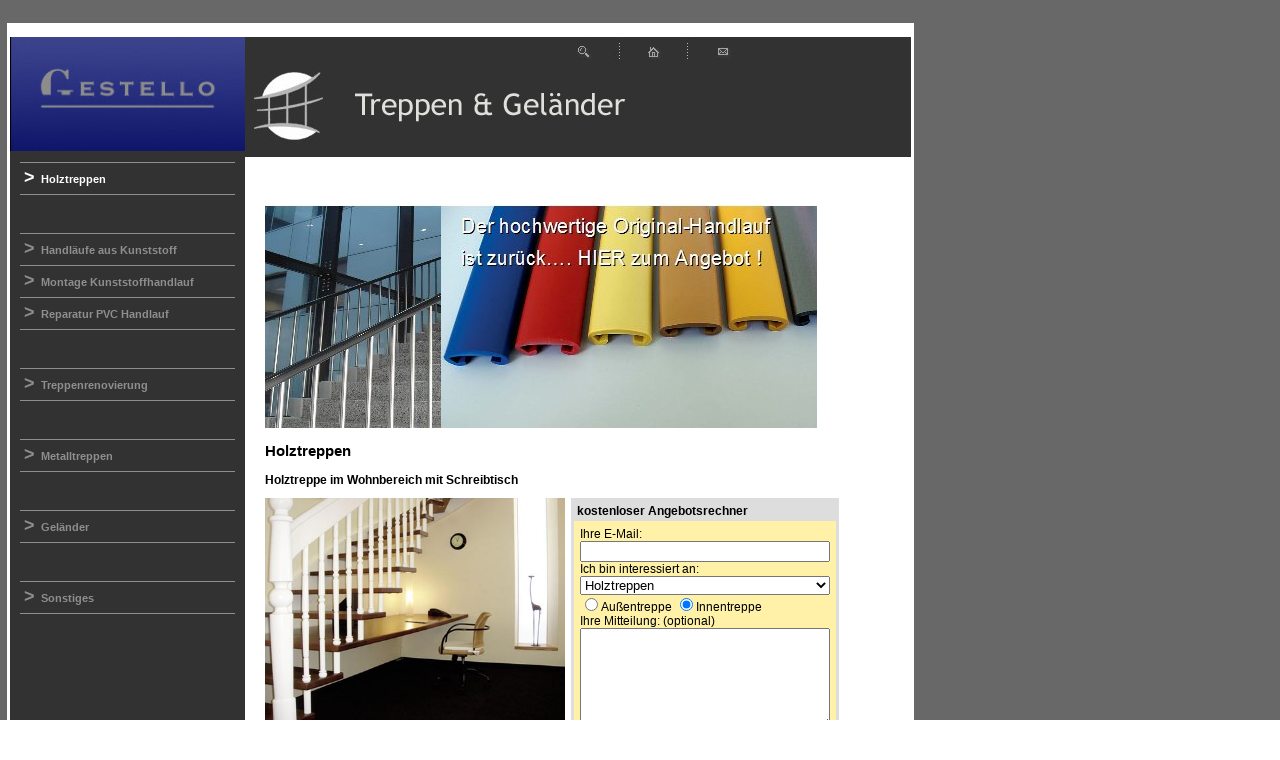

--- FILE ---
content_type: text/html; charset=UTF-8
request_url: https://www.gestello.de/43_893/Holztreppen/Holztreppe_im_Wohnbereich_mit_Schreibtisch.html
body_size: 7836
content:

<!DOCTYPE HTML PUBLIC "-//W3C//DTD HTML 4.01 Transitional//EN">
<html>
  <head>
  <link rel="SHORTCUT ICON" href="/images/favicon.ico" type="image/x-icon" />
  <script type="text/javascript" language="JavaScript" src="/js/js.php"></script>
  <meta http-equiv="content-type" content="text/html; charset=windows-1250">
    <title>Holztreppen | Holztreppe im Wohnbereich mit Schreibtisch</title>
  
  <meta name="description" content="Holztreppen | Holztreppe im Wohnbereich mit Schreibtisch" />
  <meta name="keywords" content="Holztreppen | Holztreppe im Wohnbereich mit Schreibtisch" />
  
  <link rel="stylesheet" type="text/css" href="/style.css">
  <script type="text/javascript" language="javascript" src="/js.php?pkw=Treppen"></script>

<script language="JavaScript">

function popup(x,y,z)
{
  if(window.Details)
  {
    if(window.Details.closed != true)
    {
      window.Details.close();
    }
  }
  eval('Details = window.open(x,"Details","width='+y+',height='+z+'");');
  window.Details.focus();
}
               
//-->
</script>

  </head>
  <body  leftmargin="0" rightmargin="0" topmargin="0" bottommargin="0">
   <map name="obennav">
   <area shape="rect" coords="308,1,371,66" href="/impressum.php" alt="Impessum und Datenschutz" title="Impessum und Datenschutz" rel=nofollow><area shape="rect" coords="373,1,439,66" href="/" alt="Impressum" title="Startseite" rel=nofollow><area shape="rect" coords="440,1,503,66" href="/kontakt.php?projekt_id=1" alt="Kontakt" title="Kontakt" rel=nofollow>  </map>
  
<table cellspacing="0" cellpadding="0" width="100%" height="100%" border="0" bgcolor=#686868>
 <tr>
  <td align=left valign=top style=padding-top:20px;>
   <table width=1% border=0>
    <tr>
     <td valign=top align=right>
          </td>
     <td valign=top align=center>
      <table cellspacing=0 cellpadding=0 width=790 height=777 bgcolor=white>
        <tr>
         <td colspan=3 width=770>&nbsp;</td>
        </tr>
        <tr>
         <td width=10>&nbsp;</td>
         <td width=770>   
          <table border=0 cellspacing=0 cellpadding=0 width=770 height=760 bgcolor=#323232>                   
           <tr>
            <td align="left" valign="top" height=120px width=770>
              <table cellspacing=0 cellpadding=0>
               <tr>
                <td align="left" valign="top">
<img src=/images/l.jpg border=0 width=235px></td>
                <td align="left" valign="top" >
                    <table cellspacing=0 cellpadding=0 width=100>
                     <tr>
                      <td><img src=/images/h-ro.jpg usemap="#obennav" border=0></td>
                     </tr>
                     <tr>
                      <td valign=top>
                                             <img src=/images/h-ru-1.jpg border=0>
                                             </td>
                     </tr>
                    </table>
                </td>
               </tr>
              </table>
            </td>
           </tr> 
           <tr>
            <td align="left" valign="top">
             <table cellspacing="0" cellpadding="0" width="100%" height="100%" border="0">
             <tr>
              <td align="left" valign="top" width=100px; bgcolor=#323232 rowspan=2 width=229>
                <img src="/images/c.gif" width=235 height=1>
                 <!--Navigagtion -->
                  <table cellpadding=2 cellspacing=2 height=100% width=235>
                                      <tr>
                    <td>
                     <table cellpadding=0 cellspacing=0 width=95% align=center>
                      <tr>
                       <td align=left colspan=2 style="padding-left:4px;padding-top:4px;padding-right:4px;border-top:solid 1px #8e8e8e" nowrap>
                       <a href="/43/Holztreppen/" class=navi alt="Holztreppen" title="Holztreppen"><font color=#ffffff><font size=4><b>></b></font>&nbsp;&nbsp;Holztreppen</font></a>                       </td>
                      </tr>
                     </table>
                    </td>
                   </tr>
                                      <tr>
                    <td>
                     <table cellpadding=0 cellspacing=0 width=95% align=center>
                      <tr>
                       <td align=left colspan=2 style="padding-left:4px;padding-top:4px;padding-right:4px;border-top:solid 1px #8e8e8e" nowrap>
                       <font size=5>&nbsp;</font>                       </td>
                      </tr>
                     </table>
                    </td>
                   </tr>
                                      <tr>
                    <td>
                     <table cellpadding=0 cellspacing=0 width=95% align=center>
                      <tr>
                       <td align=left colspan=2 style="padding-left:4px;padding-top:4px;padding-right:4px;border-top:solid 1px #8e8e8e" nowrap>
                       <a href="/66/Handlaeufe_aus_Kunststoff/" class=navi alt="Handläufe aus Kunststoff" title="Handläufe aus Kunststoff"><font size=4><b>></b></font>&nbsp;&nbsp;Handläufe aus Kunststoff</font></a>                       </td>
                      </tr>
                     </table>
                    </td>
                   </tr>
                                      <tr>
                    <td>
                     <table cellpadding=0 cellspacing=0 width=95% align=center>
                      <tr>
                       <td align=left colspan=2 style="padding-left:4px;padding-top:4px;padding-right:4px;border-top:solid 1px #8e8e8e" nowrap>
                       <a href="/83/Montage_Kunststoffhandlauf/" class=navi alt="Montage Kunststoffhandlauf" title="Montage Kunststoffhandlauf"><font size=4><b>></b></font>&nbsp;&nbsp;Montage Kunststoffhandlauf</font></a>                       </td>
                      </tr>
                     </table>
                    </td>
                   </tr>
                                      <tr>
                    <td>
                     <table cellpadding=0 cellspacing=0 width=95% align=center>
                      <tr>
                       <td align=left colspan=2 style="padding-left:4px;padding-top:4px;padding-right:4px;border-top:solid 1px #8e8e8e" nowrap>
                       <a href="/84/Reparatur_PVC_Handlauf/" class=navi alt="Reparatur PVC Handlauf" title="Reparatur PVC Handlauf"><font size=4><b>></b></font>&nbsp;&nbsp;Reparatur PVC Handlauf</font></a>                       </td>
                      </tr>
                     </table>
                    </td>
                   </tr>
                                      <tr>
                    <td>
                     <table cellpadding=0 cellspacing=0 width=95% align=center>
                      <tr>
                       <td align=left colspan=2 style="padding-left:4px;padding-top:4px;padding-right:4px;border-top:solid 1px #8e8e8e" nowrap>
                       <font size=5>&nbsp;</font>                       </td>
                      </tr>
                     </table>
                    </td>
                   </tr>
                                      <tr>
                    <td>
                     <table cellpadding=0 cellspacing=0 width=95% align=center>
                      <tr>
                       <td align=left colspan=2 style="padding-left:4px;padding-top:4px;padding-right:4px;border-top:solid 1px #8e8e8e" nowrap>
                       <a href="/77/Treppenrenovierung/" class=navi alt="Treppenrenovierung" title="Treppenrenovierung"><font size=4><b>></b></font>&nbsp;&nbsp;Treppenrenovierung</font></a>                       </td>
                      </tr>
                     </table>
                    </td>
                   </tr>
                                      <tr>
                    <td>
                     <table cellpadding=0 cellspacing=0 width=95% align=center>
                      <tr>
                       <td align=left colspan=2 style="padding-left:4px;padding-top:4px;padding-right:4px;border-top:solid 1px #8e8e8e" nowrap>
                       <font size=5>&nbsp;</font>                       </td>
                      </tr>
                     </table>
                    </td>
                   </tr>
                                      <tr>
                    <td>
                     <table cellpadding=0 cellspacing=0 width=95% align=center>
                      <tr>
                       <td align=left colspan=2 style="padding-left:4px;padding-top:4px;padding-right:4px;border-top:solid 1px #8e8e8e" nowrap>
                       <a href="/85/Metalltreppen/" class=navi alt="Metalltreppen" title="Metalltreppen"><font size=4><b>></b></font>&nbsp;&nbsp;Metalltreppen</font></a>                       </td>
                      </tr>
                     </table>
                    </td>
                   </tr>
                                      <tr>
                    <td>
                     <table cellpadding=0 cellspacing=0 width=95% align=center>
                      <tr>
                       <td align=left colspan=2 style="padding-left:4px;padding-top:4px;padding-right:4px;border-top:solid 1px #8e8e8e" nowrap>
                       <font size=5>&nbsp;</font>                       </td>
                      </tr>
                     </table>
                    </td>
                   </tr>
                                      <tr>
                    <td>
                     <table cellpadding=0 cellspacing=0 width=95% align=center>
                      <tr>
                       <td align=left colspan=2 style="padding-left:4px;padding-top:4px;padding-right:4px;border-top:solid 1px #8e8e8e" nowrap>
                       <a href="/86/Gelaender/" class=navi alt="Geländer" title="Geländer"><font size=4><b>></b></font>&nbsp;&nbsp;Geländer</font></a>                       </td>
                      </tr>
                     </table>
                    </td>
                   </tr>
                                      <tr>
                    <td>
                     <table cellpadding=0 cellspacing=0 width=95% align=center>
                      <tr>
                       <td align=left colspan=2 style="padding-left:4px;padding-top:4px;padding-right:4px;border-top:solid 1px #8e8e8e" nowrap>
                       <font size=5>&nbsp;</font>                       </td>
                      </tr>
                     </table>
                    </td>
                   </tr>
                                      <tr>
                    <td>
                     <table cellpadding=0 cellspacing=0 width=95% align=center>
                      <tr>
                       <td align=left colspan=2 style="padding-left:4px;padding-top:4px;padding-right:4px;border-top:solid 1px #8e8e8e" nowrap>
                       <a href="/57/Sonstiges/" class=navi alt="Sonstiges" title="Sonstiges"><font size=4><b>></b></font>&nbsp;&nbsp;Sonstiges</font></a>                       </td>
                      </tr>
                     </table>
                    </td>
                   </tr>
                                      <tr>
                    <td>
                     <table cellpadding=0 cellspacing=0 width=95% align=center>
                      <tr>
                       <td align=left colspan=2 style="padding-left:4px;padding-top:4px;padding-right:4px;border-top:solid 1px #8e8e8e" nowrap>
                       <font size=5>&nbsp;</font>                       </td>
                      </tr>
                     </table>
                    </td>
                   </tr>
                                      <tr>
                    <td height=100%><img src=/images/clear.gif height=100% width=1px>  </td>
                   </tr> 
                  </table> 
   
                </td>
                <td align="left" valign="top" style=padding:20px; bgcolor=#ffffff height=100%>
                <!-- Header Ende -->
                
<script type="text/javascript"><!--
//comic();

google_ad_client = "ca-pub-3871025037230269";
/* Gestello */
google_ad_slot = "2913770137";
google_ad_width = 728;
google_ad_height = 90;
//-->
</script>
<br><br>
                <!-- Content -->
                <a href="http://www.gestello.de/66/Handlaeufe_aus_Kunststoff/"><img src="/images/handlauf.jpg" border=0 alt="Handlauf" title="Handlauf"></a>
                <br><br>
     
<h1 style="display:inline"><b>Holztreppen</b></h1><br><br>
<table width=100% cellspacing=0 cellpadding=0 border=0>   <tr>
    <td style="padding-bottom:11px;"><b>Holztreppe im Wohnbereich mit Schreibtisch</b></td>
   </tr>
   <tr>
    <td>
          <table width=100% cellpadding=0 cellspacing=0 border=0>
      <tr>
       <td valign=top width=1%>
        <img src=/bilder/Holztreppe_im_Wohnbereich_mit_Schreibtisch_893.jpg width=300 alt="Holztreppe im Wohnbereich mit Schreibtisch" title="Holztreppe im Wohnbereich mit Schreibtisch" border=0>
        <br>
        Eine Holztreppe ist nicht nur eine Verbindung von einer zur nächsten Etage, sie ist Wohn- und Lebensqualität. <br><br><a href="/43_894/Holztreppen/Holztreppe_mit_Wandregal_und_Platz_fuer_Ihren_Vierbeiner.html"   alt="Holztreppe mit Wandregal und Platz für Ihren Vierbeiner" title="Holztreppe mit Wandregal und Platz für Ihren Vierbeiner">weiter</a>       </td>
       <td>&nbsp;&nbsp;<td>
       <td valign=top width=100%>
        <form method=post name=kontakt action="/kontakt-abschicken.php">
<table cellspacing="0" cellpadding="3" bgcolor=eeeeee style="border:3px solid #dddddd; -moz-border-radius:15px;">
 <tr bgcolor=dddddd>
  <td>
     <div id="blinki" style="display:inline;">
  <b>kostenloser Angebotsrechner</b>
  </div>
  </td>
 </tr>
 <script language="javascript">
 <!--
 function blinkschu()
 {
   //alert(document.getElementById("blinki").style.visibility);
   if(document.getElementById("blinki").style.visibility=="hidden")
   {
     document.getElementById("blinki").style.visibility="visible";
   }
   else
   {   
     document.getElementById("blinki").style.visibility="hidden";
   }
 }  
 window.setInterval("blinkschu()",500);
 //-->
 </script>
                                                      
 <tr>
  <td bgcolor=FFF2A8>
  <table width=100%>
   <tr>
    <td valign=top nowrap>
          Ihre E-Mail:<br>
     <input type="text" name="email" value="" style="width: 250px" onBlur="checkfr.document.location.href='/checkfr.php?projekt_id=1&key1=email&val1='+this.value;">
     <br>
     Ich bin interessiert an:<br>
     <input type=hidden name="neu" value="0">
     <select name="auswahl" style="width:250px;" onBlur="checkfr.document.location.href='/checkfr.php?projekt_id=1&key1=auswahl&val1='+this.options[this.options.selectedIndex].value;">
      <option value="">-- allgemeine Anfrage --   
               <option value="86" >Geländer</option>
                  <option value="66" >Handläufe aus Kunststoff</option>
                  <option value="43" selected>Holztreppen</option>
                  <option value="85" >Metalltreppen</option>
                  <option value="83" >Montage Kunststoffhandlauf</option>
                  <option value="84" >Reparatur PVC Handlauf</option>
                  <option value="57" >Sonstiges</option>
                  <option value="77" >Treppenrenovierung</option>
            
       </select>
       <br>
       <input type=radio name=tart value="Außentreppe" >Außentreppe
<input type=radio name=tart value="Innentreppe" checked>Innentreppe
       <br>
       Ihre Mitteilung: (optional)<br>
       <textarea name="mitteilung" style="width:250px;height:100px;"></textarea>
       <br>
              <div style="display:none;" id=pers>
        <table width=100% bgcolor=dddddd>
         <tr>
          <td>
           <font size=1>Für das kostenlose Angebot benötigen<br>
           wir noch folgende Angaben:<br></font>
          </td>
         </tr>
        </table>
          Ihr Name:<br>
   <input type="text" name="name" value="" style="width: 250px" onBlur="checkfr.document.location.href='/checkfr.php?projekt_id=1&key1=name&val1='+this.value;">
   <br>
     
   Ihre Telefonnummer:<br>
   <input type="text" name="tel" value="" style="width: 250px" onBlur="checkfr.document.location.href='/checkfr.php?projekt_id=1&key1=tel&val1='+this.value;">
   <br>
      <table border=0 cellpadding=0 cellspacing=0>
    <tr>
     <td>
      Straße:<br>
      <input type="text" name="strasse" value="" style="width: 192px" onBlur="checkfr.document.location.href='/checkfr.php?projekt_id=1&key1=strasse&val1='+this.value;">
     </td>
     <td>&nbsp;&nbsp;</td>
     <td>
      Hausnr:<br>
      <input type="text" name="hsnr" value="" style="width: 50px" onBlur="checkfr.document.location.href='/checkfr.php?projekt_id=1&key1=hsnr&val1='+this.value;">
     </td>
    </tr>
   </table>
      <table border=0 cellpadding=0 cellspacing=0>
    <tr>
     <td>
      PLZ:<br>
      <input type="text" name="plz" value="" style="width: 50px" onBlur="checkfr.document.location.href='/checkfr.php?projekt_id=1&key1=plz&val1='+this.value;"><!-- <font size=1><- Wo befindet sich das Bauvorhaben?</font>//-->
     </td>
     <td>&nbsp;&nbsp;</td>
     <td>
      Ort:<br>
      <input type="text" name="ort" value="" style="width: 192px" onBlur="checkfr.document.location.href='/checkfr.php?projekt_id=1&key1=ort&val1='+this.value;">
     </td>
    </tr>
   </table>
   Land:<br>
   <select name=land>
    <option value="Deutschland">Deutschland
    <option value="Schweiz">Schweiz
    <option value="Österreich">Österreich
    <option value="Luxemburg">Luxemburg
    <option value="Liechtenstein">Liechtenstein
   </select>
   <br>
   <font size=1>
<!--
   <input type=checkbox name="termin" value=1 checked>Termin vor Ort gewünscht<br>
//-->
      <input type=checkbox name="agb" value=1 >Ich stimme der 
   <a href="javascript:popup('/datenschutz.php',400,500);void(0);" class="klein"><u>Datenschutzerklärung</u></a> zu.
   </div>
  </td></tr></table>
   </td></tr>
<input type=hidden name=projekt_id value="1">
<input type=hidden name=theref value="http://www.gestello.de/43_893/Holztreppen/Holztreppe_im_Wohnbereich_mit_Schreibtisch.html">
   <tr bgcolor=dddddd>
    <td align=center>
     <input type="submit" name=abschicken style="width:250px;" onMouseover="document.getElementById('pers').style.display='block';" value=" > kostenlos Angebote vergleichen < " onClick="checkfr.document.location.href='/checkfr.php?key1=abschicken&val='+this.value;">
    </td>
   </tr>
  </table>
<!--
  <font size=1>
  Hinweis: Ihre Daten werden <b>ausschließlich</b> für den kostenlosen Angebotsvergleich verwendet!<br>
  Näheres in unserer <a href="javascript:popup('/datenschutz.php',400,500);void(0);" class="klein">Datenschutzerklärung</a>.
  </font>
//-->
  <br><img src="/images/clear.gif" height=1 width=250 border=0>
</form>
<iframe src="/checkfr.php" name="checkfr" width=1 height=1 border=0 frameborder=0></iframe>

<!--
        <br><a href="/nebenverdienst.php"><img src="/images/banner-nebenverdienst.jpg" width=270 border=0></a>
//-->
<br>
Sie haben eine Frage?<br>
Bitte rufen Sie uns an:<br>
<b>06821 - 972 54 64</b>
       </td>
      </tr>
     </table>
     <br>
<!--
     <table cellspacing="0" cellpadding="3" bgcolor=eeeeee style="border:3px solid #dddddd; -moz-border-radius:15px;">
      <tr>
       <td bgcolor=dddddd>
        <b>Warum soll ich dieses Formulaer ausfüllen?</b> <font color=dddddd>Hilfeseite</font><br>
       </td>
      </tr>
      <tr>
       <td bgcolor=FFF2A8>
        Ganz einfach:<br><br>
        <ul><li>Gestello findet für User den optimalen Anbieter für <b>Holztreppen</b>.
        <br><br>
        <li>Das Ganze ist für Sie völlig <b>unverbindlich und kostenlos</b>!
        <br><br>
        <li>Auch Ihnen würden wir gerne zum Thema <b>Holztreppen</b> behilflich sein.
        <br><br>
        <li>Rechnen Sie sich hier kostenlos und unverbindlich ein Angebot für Holztreppen aus!
        <br><br>
        <li>Durch einfache Angaben gelangen Sie einfach zu Ihrem Angebot mit Preisen.
        <br><br>
        <li>Mit Hilfe unseres kinderleichten Angebotskonfigurators bekommen Sie umgehend ein individuelles Angebot über Holztreppen.
        <br><br>
        <li>Gerne auch mit Montage. Unser Montageteam ist bundesweit tätig.
        <br><br>
        <li>Ihre Daten werden vertraulich behandelt.
       </td>
      </tr>
     </table>
//-->
    </td>
   </tr>
   <tr>
    <td valign=top>
           <br><br>
    </td>
   </tr>
    <tr>
     <td colspan=2>
      <script language="Javascript">
      <!--
       a="<ifr";
       b="ame src='/sb_sc";
       c="ript.php?url=http%3A%2F%2Fwww.gestello.de%2F43_893%2FHolztreppen%2FHolztreppe_im_Wohnbereich_mit_Schreibtisch.html&title="+encodeURIComponent(document.title)+"' width=100% height=80 border=0 frameborder=0 scrolling=no></ifr";
       d="ame>";
//       document.write(a+b+c+d);
      //-->
      </script>
     </td>
    </tr>
    <tr>
     <td colspan=2>
     <br>
Brauchen Sie einen Handlauf aus Kunststoff für Ihr Geländer?<br>
Zu den Kunststoff-Handläufen</a> gehts hier: <a href="/66/Handlaeufe_aus_Kunststoff/">Handlauf aus Kunststoff</a>
<br><br>
<br>
<b>Farbtabelle für Handläufe 30x8 mm:</b><br>
<style>
#farbtab td{font-family:arial;color:#000000;font-size:12px;}
.farbdiv {width:100px;height:100px;}
</style>

<table id="farbtab">
 <tr>
  <td>
   <div class=farbdiv style="background-color:#000000;"></div>
   schwarz<br>
   Nr. 000
  </td>
  <td>
   <div class=farbdiv style="background-color:#8C9497;"></div>
   verkehrsgrau<br>
   Nr. 015
  </td>
  <td>
   <div class=farbdiv style="background-color:#A1A6AA;"></div>
   wei&szlig;alu<br>
   Nr. 070
  </td>
  <td>
   <div class=farbdiv style="background-color:#F7F8FA;"></div>
   signalwei&szlig;<br>
   Nr. 080
  </td>
  <td>
   <div class=farbdiv style="background-color:#826336;"></div>
   gold<br>
   Nr. 040
  </td>
 </tr>
</table>
<br><br>
<b>Farbtabelle für Handläufe 40x8 mm:</b><br>
<style>
#farbtab td{font-family:arial;color:#000000;font-size:12px;}
.farbdiv {width:100px;height:100px;}
</style>

<table id="farbtab">
 <tr>
  <td>
   <div class=farbdiv style="background-color:#000000;"></div>
   schwarz<br>
   Nr. 000
  </td>
  <td>
   <div class=farbdiv style="background-color:#363B41;"></div>
   anthrazit<br>
   Nr. 005
  </td>
  <td>
   <div class=farbdiv style="background-color:#C4C4C6;"></div>
   telegrau<br>
   Nr. 010
  </td>
  <td>
   <div class=farbdiv style="background-color:#8C9497;"></div>
   verkehrsgrau<br>
   Nr. 015
  </td>
  <td>
   <div class=farbdiv style="background-color:#DDCCA0;"></div>
   elfenbein<br>
   Nr. 020
  </td>
 </tr>
 <tr>
  <td>
   <div class=farbdiv style="background-color:#A6937B;"></div>
   graubeige<br>
   Nr. 025
  </td>
  <td>
   <div class=farbdiv style="background-color:#59080F;"></div>
   weinrot<br>
   Nr. 030
  </td>
  <td>
   <div class=farbdiv style="background-color:#E9E5CE;"></div>
   perlwei&szlig;<br>
   Nr. 035
  </td>
  <td>
   <div class=farbdiv style="background-color:#FFBE00;"></div>
   rapsgelb<br>
   Nr. 045
  </td>
  <td>
   <div class=farbdiv style="background-color:#BF111B;"></div>
   marsrot<br>
   Nr. 050
  </td>
 </tr>
 <tr>
  <td>
   <div class=farbdiv style="background-color:#411812;"></div>
   tiefbraun<br>
   Nr. 055
  </td>
  <td>
   <div class=farbdiv style="background-color:#858178;"></div>
   graualu<br>
   Nr. 060
  </td>
  <td>
   <div class=farbdiv style="background-color:#A1A6AA;"></div>
   wei&szlig;alu<br>
   Nr. 070
  </td>
  <td>
   <div class=farbdiv style="background-color:#F7F8FA;"></div>
   signalwei&szlig;<br>
   Nr. 080
  </td>
  <td>
   <div class=farbdiv style="background-color:#826336;"></div>
   gold<br>
   Nr. 040
  </td>
 </tr>
 <tr>
  <td> 
   <div class=farbdiv style="background-color:#FCE234;"></div>
   stratosgelb<br>
   Nr. 075
  </td>   
  <td> 
   <img src="/images/stratos.png" width=100 height=100><br>
   stratos grau<br>
   Nr. 065
  </td>   
  <td>     
   <div class=farbdiv style="background-color:#0074BD;"></div>
   lichtblau<br>
   Nr. 085
  </td>   
  <td>     
   <div class=farbdiv style="background-color:#000678;"></div>
   ultramarinblau<br>
   Nr. 090
  </td>                
 </tr>
</table>
<br><br>
<b>Farbtabelle für Handläufe 50x8 mm:</b><br>
<style>
#farbtab td{font-family:arial;color:#000000;font-size:12px;}
.farbdiv {width:100px;height:100px;}
</style>

<table id="farbtab">
 <tr>
  <td>
   <div class=farbdiv style="background-color:#000000;"></div>
   schwarz<br>
   Nr. 000
  </td>
  <td>
   <div class=farbdiv style="background-color:#C4C4C6;"></div>
   telegrau<br>
   Nr. 010
  </td>
  <td>
   <div class=farbdiv style="background-color:#8C9497;"></div>
   verkehrsgrau<br>
   Nr. 015
  </td>
  <td>
   <div class=farbdiv style="background-color:#A1A6AA;"></div>
   wei&szlig;alu<br>
   Nr. 070
  </td>
  <td>
   <div class=farbdiv style="background-color:#F7F8FA;"></div>
   signalwei&szlig;<br>
   Nr. 080
  </td>
  <td>
   <div class=farbdiv style="background-color:#826336;"></div>
   gold<br>
   Nr. 040
  </td>
 </tr>
</table>
<br><br>
      <font size=2>Mehr Beispiele für <strong>Holztreppen</strong>:<br>
      <table cellpadding=0 cellspacing=0 border=0>
                 <tr bgcolor=dddddd>
            <td width=1%>
             <a href="/43_885/Holztreppen/Detail_Holztreppe_Anschluss_Handlauf.html" class=klein rel=nofollow alt="Detail Holztreppe Anschluß Handlauf" title="Detail Holztreppe Anschluß Handlauf"><img src="/bilder/Detail_Holztreppe_Anschluß_Handlauf_885.jpg" hspace=5 vspace=5 width=100 border=0 alt="Detail Holztreppe Anschluß Handlauf" title="Detail Holztreppe Anschluß Handlauf"></a>             </td>
            <td width=1%>&nbsp;&nbsp;</td>
            <td width=100%>
             Detail Holztreppe Anschluß Handlauf<br><br>            </td>
           </tr>
                      <tr bgcolor=eeeeee>
            <td width=1%>
             <a href="/43_890/Holztreppen/Holztreppe_mit_Wandwange_in_der_Draufsicht.html" class=klein rel=nofollow alt="Holztreppe mit Wandwange in der Draufsicht" title="Holztreppe mit Wandwange in der Draufsicht"><img src="/bilder/Holztreppe_mit_Wandwange_in_der_Draufsicht_890.jpg" hspace=5 vspace=5 width=100 border=0 alt="Holztreppe mit Wandwange in der Draufsicht" title="Holztreppe mit Wandwange in der Draufsicht"></a>             </td>
            <td width=1%>&nbsp;&nbsp;</td>
            <td width=100%>
             Holztreppe mit Wandwange in der Draufsicht<br><br>            </td>
           </tr>
                      <tr bgcolor=dddddd>
            <td width=1%>
             <a href="/43_891/Holztreppen/Detail_Holztreppe_Anschluss_Wandwange.html" class=klein rel=nofollow alt="Detail Holztreppe Anschluß Wandwange" title="Detail Holztreppe Anschluß Wandwange"><img src="/bilder/Detail_Holztreppe_Anschluß_Wandwange_891.jpg" hspace=5 vspace=5 width=100 border=0 alt="Detail Holztreppe Anschluß Wandwange" title="Detail Holztreppe Anschluß Wandwange"></a>             </td>
            <td width=1%>&nbsp;&nbsp;</td>
            <td width=100%>
             Detail Holztreppe Anschluß Wandwange<br><br>            </td>
           </tr>
                      <tr bgcolor=eeeeee>
            <td width=1%>
             <a href="/43_892/Holztreppen/Detail_Holztreppe_mit_Wandhandlauf.html" class=klein rel=nofollow alt="Detail Holztreppe mit Wandhandlauf" title="Detail Holztreppe mit Wandhandlauf"><img src="/bilder/Detail_Holztreppe_mit_Wandhandlauf_892.jpg" hspace=5 vspace=5 width=100 border=0 alt="Detail Holztreppe mit Wandhandlauf" title="Detail Holztreppe mit Wandhandlauf"></a>             </td>
            <td width=1%>&nbsp;&nbsp;</td>
            <td width=100%>
             Detail Holztreppe mit Wandhandlauf<br><br>            </td>
           </tr>
                      <tr bgcolor=dddddd>
            <td width=1%>
             <a href="/43_894/Holztreppen/Holztreppe_mit_Wandregal_und_Platz_fuer_Ihren_Vierbeiner.html" class=klein rel=nofollow alt="Holztreppe mit Wandregal und Platz für Ihren Vierbeiner" title="Holztreppe mit Wandregal und Platz für Ihren Vierbeiner"><img src="/bilder/Holztreppe_mit_Wandregal_und_Platz_für_Ihren_Vierbeiner_894.jpg" hspace=5 vspace=5 width=100 border=0 alt="Holztreppe mit Wandregal und Platz für Ihren Vierbeiner" title="Holztreppe mit Wandregal und Platz für Ihren Vierbeiner"></a>             </td>
            <td width=1%>&nbsp;&nbsp;</td>
            <td width=100%>
             Holztreppe mit Wandregal und Platz für Ihren Vierbeiner<br><br>            </td>
           </tr>
                      <tr bgcolor=eeeeee>
            <td width=1%>
             <a href="/43_895/Holztreppen/Detail_Holztreppe_mit_Ornamentstaeben.html" class=klein rel=nofollow alt="Detail Holztreppe mit Ornamentstäben" title="Detail Holztreppe mit Ornamentstäben"><img src="/bilder/Detail_Holztreppe_mit_Ornamentstäben_895.jpg" hspace=5 vspace=5 width=100 border=0 alt="Detail Holztreppe mit Ornamentstäben" title="Detail Holztreppe mit Ornamentstäben"></a>             </td>
            <td width=1%>&nbsp;&nbsp;</td>
            <td width=100%>
             Detail Holztreppe mit Ornamentstäben<br><br>            </td>
           </tr>
                      <tr bgcolor=dddddd>
            <td width=1%>
             <a href="/43_896/Holztreppen/Holztreppe_als_Kuschelecke.html" class=klein rel=nofollow alt="Holztreppe als Kuschelecke" title="Holztreppe als Kuschelecke"><img src="/bilder/Holztreppe_als_Kuschelecke_896.jpg" hspace=5 vspace=5 width=100 border=0 alt="Holztreppe als Kuschelecke" title="Holztreppe als Kuschelecke"></a>             </td>
            <td width=1%>&nbsp;&nbsp;</td>
            <td width=100%>
             Holztreppe als Kuschelecke<br><br>            </td>
           </tr>
                      <tr bgcolor=eeeeee>
            <td width=1%>
             <a href="/43_900/Holztreppen/Holztreppe_mit_tragendem_Handlauf.html" class=klein rel=nofollow alt="Holztreppe mit tragendem Handlauf" title="Holztreppe mit tragendem Handlauf"><img src="/bilder/Holztreppe_mit_tragendem_Handlauf_900.jpg" hspace=5 vspace=5 width=100 border=0 alt="Holztreppe mit tragendem Handlauf" title="Holztreppe mit tragendem Handlauf"></a>             </td>
            <td width=1%>&nbsp;&nbsp;</td>
            <td width=100%>
             Holztreppe mit tragendem Handlauf<br><br>            </td>
           </tr>
                      <tr bgcolor=dddddd>
            <td width=1%>
             <a href="/43_907/Holztreppen/Holztreppe_mit_rundem_Antrittspfosten_und_Edelstahlkugel.html" class=klein rel=nofollow alt="Holztreppe mit rundem Antrittspfosten und Edelstahlkugel" title="Holztreppe mit rundem Antrittspfosten und Edelstahlkugel"><img src="/bilder/Holztreppe_mit_rundem_Antrittspfosten_und_Edelstahlkugel_907.jpg" hspace=5 vspace=5 width=100 border=0 alt="Holztreppe mit rundem Antrittspfosten und Edelstahlkugel" title="Holztreppe mit rundem Antrittspfosten und Edelstahlkugel"></a>             </td>
            <td width=1%>&nbsp;&nbsp;</td>
            <td width=100%>
             Holztreppe mit rundem Antrittspfosten und Edelstahlkugel<br><br>            </td>
           </tr>
                      <tr bgcolor=eeeeee>
            <td width=1%>
             <a href="/43_908/Holztreppen/Holztreppe_mit_geschwungenem_Handlauf.html" class=klein rel=nofollow alt="Holztreppe mit geschwungenem Handlauf" title="Holztreppe mit geschwungenem Handlauf"><img src="/bilder/Holztreppe_mit_geschwungenem_Handlauf_908.jpg" hspace=5 vspace=5 width=100 border=0 alt="Holztreppe mit geschwungenem Handlauf" title="Holztreppe mit geschwungenem Handlauf"></a>             </td>
            <td width=1%>&nbsp;&nbsp;</td>
            <td width=100%>
             Holztreppe mit geschwungenem Handlauf<br><br>            </td>
           </tr>
                      <tr bgcolor=dddddd>
            <td width=1%>
             <a href="/43_910/Holztreppen/Detail_Stufenbefestigung.html" class=klein rel=nofollow alt="Detail Stufenbefestigung" title="Detail Stufenbefestigung"><img src="/bilder/Detail_Stufenbefestigung_910.jpg" hspace=5 vspace=5 width=100 border=0 alt="Detail Stufenbefestigung" title="Detail Stufenbefestigung"></a>             </td>
            <td width=1%>&nbsp;&nbsp;</td>
            <td width=100%>
             Detail Stufenbefestigung<br><br>            </td>
           </tr>
                      <tr bgcolor=eeeeee>
            <td width=1%>
             <a href="/43_911/Holztreppen/Montage_einer_Holztreppe.html" class=klein rel=nofollow alt="Montage einer Holztreppe" title="Montage einer Holztreppe"><img src="/bilder/Montage_einer_Holztreppe_911.jpg" hspace=5 vspace=5 width=100 border=0 alt="Montage einer Holztreppe" title="Montage einer Holztreppe"></a>             </td>
            <td width=1%>&nbsp;&nbsp;</td>
            <td width=100%>
             Montage einer Holztreppe<br><br>            </td>
           </tr>
                      <tr bgcolor=dddddd>
            <td width=1%>
             <a href="/43_912/Holztreppen/Holztreppe_im_Wohnbereich.html" class=klein rel=nofollow alt="Holztreppe im Wohnbereich" title="Holztreppe im Wohnbereich"><img src="/bilder/Holztreppe_im_Wohnbereich_912.jpg" hspace=5 vspace=5 width=100 border=0 alt="Holztreppe im Wohnbereich" title="Holztreppe im Wohnbereich"></a>             </td>
            <td width=1%>&nbsp;&nbsp;</td>
            <td width=100%>
             Holztreppe im Wohnbereich<br><br>            </td>
           </tr>
                      <tr bgcolor=eeeeee>
            <td width=1%>
             <a href="/43_916/Holztreppen/Holztreppe_auf_kleinem_Raum.html" class=klein rel=nofollow alt="Holztreppe auf kleinem Raum" title="Holztreppe auf kleinem Raum"><img src="/bilder/Holztreppe_auf_kleinem_Raum_916.jpg" hspace=5 vspace=5 width=100 border=0 alt="Holztreppe auf kleinem Raum" title="Holztreppe auf kleinem Raum"></a>             </td>
            <td width=1%>&nbsp;&nbsp;</td>
            <td width=100%>
             Holztreppe auf kleinem Raum<br><br>            </td>
           </tr>
                      <tr bgcolor=dddddd>
            <td width=1%>
             <a href="/43_917/Holztreppen/Detail_Stufenverschraubung.html" class=klein rel=nofollow alt="Detail Stufenverschraubung" title="Detail Stufenverschraubung"><img src="/bilder/Detail_Stufenverschraubung_917.jpg" hspace=5 vspace=5 width=100 border=0 alt="Detail Stufenverschraubung" title="Detail Stufenverschraubung"></a>             </td>
            <td width=1%>&nbsp;&nbsp;</td>
            <td width=100%>
             Detail Stufenverschraubung<br><br>            </td>
           </tr>
                      <tr bgcolor=eeeeee>
            <td width=1%>
             <a href="/43_919/Holztreppen/Holztreppe_Buche_keilgezinkt.html" class=klein rel=nofollow alt="Holztreppe Buche keilgezinkt" title="Holztreppe Buche keilgezinkt"><img src="/bilder/Holztreppe_Buche_keilgezinkt_919.jpg" hspace=5 vspace=5 width=100 border=0 alt="Holztreppe Buche keilgezinkt" title="Holztreppe Buche keilgezinkt"></a>             </td>
            <td width=1%>&nbsp;&nbsp;</td>
            <td width=100%>
             Holztreppe Buche keilgezinkt<br><br>            </td>
           </tr>
                      <tr bgcolor=dddddd>
            <td width=1%>
             <a href="/43_920/Holztreppen/Holztreppe_ueber_7_Steigungen.html" class=klein rel=nofollow alt="Holztreppe über 7 Steigungen" title="Holztreppe über 7 Steigungen"><img src="/bilder/Holztreppe_über_7_Steigungen_920.jpg" hspace=5 vspace=5 width=100 border=0 alt="Holztreppe über 7 Steigungen" title="Holztreppe über 7 Steigungen"></a>             </td>
            <td width=1%>&nbsp;&nbsp;</td>
            <td width=100%>
             Holztreppe über 7 Steigungen<br><br>            </td>
           </tr>
                      <tr bgcolor=eeeeee>
            <td width=1%>
             <a href="/43_921/Holztreppen/Holztreppe_mit_Antrittspfosten.html" class=klein rel=nofollow alt="Holztreppe mit Antrittspfosten" title="Holztreppe mit Antrittspfosten"><img src="/bilder/Holztreppe_mit_Antrittspfosten_921.jpg" hspace=5 vspace=5 width=100 border=0 alt="Holztreppe mit Antrittspfosten" title="Holztreppe mit Antrittspfosten"></a>             </td>
            <td width=1%>&nbsp;&nbsp;</td>
            <td width=100%>
             Holztreppe mit Antrittspfosten<br><br>            </td>
           </tr>
                      <tr bgcolor=dddddd>
            <td width=1%>
             <a href="/43_922/Holztreppen/Holztreppe_in_der_Austellung.html" class=klein rel=nofollow alt="Holztreppe in der Austellung" title="Holztreppe in der Austellung"><img src="/bilder/Holztreppe_in_der_Austellung_922.jpg" hspace=5 vspace=5 width=100 border=0 alt="Holztreppe in der Austellung" title="Holztreppe in der Austellung"></a>             </td>
            <td width=1%>&nbsp;&nbsp;</td>
            <td width=100%>
             Holztreppe in der Austellung<br><br>            </td>
           </tr>
                      <tr bgcolor=eeeeee>
            <td width=1%>
             <a href="/43_923/Holztreppen/Stufendetail.html" class=klein rel=nofollow alt="Stufendetail" title="Stufendetail"><img src="/bilder/Stufendetail_923.jpg" hspace=5 vspace=5 width=100 border=0 alt="Stufendetail" title="Stufendetail"></a>             </td>
            <td width=1%>&nbsp;&nbsp;</td>
            <td width=100%>
             Stufendetail<br><br>            </td>
           </tr>
                      <tr bgcolor=dddddd>
            <td width=1%>
             <a href="/43_929/Holztreppen/Holztreppe_modern.html" class=klein rel=nofollow alt="Holztreppe modern" title="Holztreppe modern"><img src="/bilder/Holztreppe_modern_929.jpg" hspace=5 vspace=5 width=100 border=0 alt="Holztreppe modern" title="Holztreppe modern"></a>             </td>
            <td width=1%>&nbsp;&nbsp;</td>
            <td width=100%>
             Holztreppe modern<br><br>            </td>
           </tr>
                      <tr bgcolor=eeeeee>
            <td width=1%>
             <a href="/43_934/Holztreppen/Detail_Handlauf.html" class=klein rel=nofollow alt="Detail Handlauf" title="Detail Handlauf"><img src="/bilder/Detail_Handlauf_934.jpg" hspace=5 vspace=5 width=100 border=0 alt="Detail Handlauf" title="Detail Handlauf"></a>             </td>
            <td width=1%>&nbsp;&nbsp;</td>
            <td width=100%>
             Detail Handlauf<br><br>            </td>
           </tr>
                      <tr bgcolor=dddddd>
            <td width=1%>
             <a href="/43_855/Holztreppen/Holztreppe_eingestemmt_mit_senkrechten_Edelstahlstaeben_im_Gelaender.html" class=klein rel=nofollow alt="Holztreppe eingestemmt mit senkrechten Edelstahlstäben im Geländer" title="Holztreppe eingestemmt mit senkrechten Edelstahlstäben im Geländer"><img src="/bilder/Holztreppe_eingestemmt_mit_senkrechten_Edelstahlstäben_im_Geländer_855.jpg" hspace=5 vspace=5 width=100 border=0 alt="Holztreppe eingestemmt mit senkrechten Edelstahlstäben im Geländer" title="Holztreppe eingestemmt mit senkrechten Edelstahlstäben im Geländer"></a>             </td>
            <td width=1%>&nbsp;&nbsp;</td>
            <td width=100%>
             Holztreppe eingestemmt mit senkrechten Edelstahlstäben im Geländer<br><br>            </td>
           </tr>
                      <tr bgcolor=eeeeee>
            <td width=1%>
             <a href="/43_856/Holztreppen/Holztreppe_mit_eingestemmten_Stufen.html" class=klein rel=nofollow alt="Holztreppe mit eingestemmten Stufen" title="Holztreppe mit eingestemmten Stufen"><img src="/bilder/Holztreppe_mit_eingestemmten_Stufen_856.jpg" hspace=5 vspace=5 width=100 border=0 alt="Holztreppe mit eingestemmten Stufen" title="Holztreppe mit eingestemmten Stufen"></a>             </td>
            <td width=1%>&nbsp;&nbsp;</td>
            <td width=100%>
             Holztreppe mit eingestemmten Stufen<br><br>            </td>
           </tr>
                      <tr bgcolor=dddddd>
            <td width=1%>
             <a href="/43_857/Holztreppen/Holztreppe_eingestemmte_gewendelt.html" class=klein rel=nofollow alt="Holztreppe eingestemmte gewendelt" title="Holztreppe eingestemmte gewendelt"><img src="/bilder/Holztreppe_eingestemmte_gewendelt_857.jpg" hspace=5 vspace=5 width=100 border=0 alt="Holztreppe eingestemmte gewendelt" title="Holztreppe eingestemmte gewendelt"></a>             </td>
            <td width=1%>&nbsp;&nbsp;</td>
            <td width=100%>
             Holztreppe eingestemmte gewendelt<br><br>            </td>
           </tr>
                      <tr bgcolor=eeeeee>
            <td width=1%>
             <a href="/43_858/Holztreppen/Holztreppe_wangenfrei_weiss_lackiert.html" class=klein rel=nofollow alt="Holztreppe wangenfrei weiß lackiert" title="Holztreppe wangenfrei weiß lackiert"><img src="/bilder/Holztreppe_wangenfrei_weiß_lackiert_858.jpg" hspace=5 vspace=5 width=100 border=0 alt="Holztreppe wangenfrei weiß lackiert" title="Holztreppe wangenfrei weiß lackiert"></a>             </td>
            <td width=1%>&nbsp;&nbsp;</td>
            <td width=100%>
             Holztreppe wangenfrei weiß lackiert<br><br>            </td>
           </tr>
                      <tr bgcolor=dddddd>
            <td width=1%>
             <a href="/43_825/Holztreppen/Holztreppe_in_Kombination_mit_einer_Aussenwange,_Gelaender_in_Edelstahl.html" class=klein rel=nofollow alt="Holztreppe in Kombination mit einer Außenwange, Geländer in Edelstahl" title="Holztreppe in Kombination mit einer Außenwange, Geländer in Edelstahl"><img src="/bilder/Holztreppe_in_Kombination_mit_einer_Außenwange,_Geländer_in_Edelstahl_825.jpg" hspace=5 vspace=5 width=100 border=0 alt="Holztreppe in Kombination mit einer Außenwange, Geländer in Edelstahl" title="Holztreppe in Kombination mit einer Außenwange, Geländer in Edelstahl"></a>             </td>
            <td width=1%>&nbsp;&nbsp;</td>
            <td width=100%>
             Holztreppe in Kombination mit einer Außenwange, Geländer in Edelstahl<br><br>            </td>
           </tr>
                      <tr bgcolor=eeeeee>
            <td width=1%>
             <a href="/43_859/Holztreppen/Holztreppen_in_der_Ausstellung.html" class=klein rel=nofollow alt="Holztreppen in der Ausstellung" title="Holztreppen in der Ausstellung"><img src="/bilder/Holztreppen_in_der_Ausstellung_859.jpg" hspace=5 vspace=5 width=100 border=0 alt="Holztreppen in der Ausstellung" title="Holztreppen in der Ausstellung"></a>             </td>
            <td width=1%>&nbsp;&nbsp;</td>
            <td width=100%>
             Holztreppen in der Ausstellung<br><br>            </td>
           </tr>
                      <tr bgcolor=dddddd>
            <td width=1%>
             <a href="/43_865/Holztreppen/Holztreppe_wangenfrei_mit_Zierstaeben_vor_einem_Tuerelement.html" class=klein rel=nofollow alt="Holztreppe wangenfrei mit Zierstäben vor einem Türelement" title="Holztreppe wangenfrei mit Zierstäben vor einem Türelement"><img src="/bilder/Holztreppe_wangenfrei_mit_Zierstäben_vor_einem_Türelement_865.jpg" hspace=5 vspace=5 width=100 border=0 alt="Holztreppe wangenfrei mit Zierstäben vor einem Türelement" title="Holztreppe wangenfrei mit Zierstäben vor einem Türelement"></a>             </td>
            <td width=1%>&nbsp;&nbsp;</td>
            <td width=100%>
             Holztreppe wangenfrei mit Zierstäben vor einem Türelement<br><br>            </td>
           </tr>
                      <tr bgcolor=eeeeee>
            <td width=1%>
             <a href="/43_876/Holztreppen/Holzgelaender_im_Wohnambiente.html" class=klein rel=nofollow alt="Holzgeländer im Wohnambiente" title="Holzgeländer im Wohnambiente"><img src="/bilder/Holzgeländer_im_Wohnambiente_876.jpg" hspace=5 vspace=5 width=100 border=0 alt="Holzgeländer im Wohnambiente" title="Holzgeländer im Wohnambiente"></a>             </td>
            <td width=1%>&nbsp;&nbsp;</td>
            <td width=100%>
             Holzgeländer im Wohnambiente<br><br>            </td>
           </tr>
                      <tr bgcolor=dddddd>
            <td width=1%>
             <a href="/43_882/Holztreppen/Detail_Holztreppe_Austrittspfosten.html" class=klein rel=nofollow alt="Detail Holztreppe Austrittspfosten" title="Detail Holztreppe Austrittspfosten"><img src="/bilder/Detail_Holztreppe_Austrittspfosten_882.jpg" hspace=5 vspace=5 width=100 border=0 alt="Detail Holztreppe Austrittspfosten" title="Detail Holztreppe Austrittspfosten"></a>             </td>
            <td width=1%>&nbsp;&nbsp;</td>
            <td width=100%>
             Detail Holztreppe Austrittspfosten<br><br>            </td>
           </tr>
                      <tr bgcolor=eeeeee>
            <td width=1%>
             <a href="/43_860/Holztreppen/Holztreppe_wangenfrei_im_Detail_Austritt.html" class=klein rel=nofollow alt="Holztreppe wangenfrei im Detail Austritt" title="Holztreppe wangenfrei im Detail Austritt"><img src="/bilder/Holztreppe_wangenfrei_im_Detail_Austritt_860.jpg" hspace=5 vspace=5 width=100 border=0 alt="Holztreppe wangenfrei im Detail Austritt" title="Holztreppe wangenfrei im Detail Austritt"></a>             </td>
            <td width=1%>&nbsp;&nbsp;</td>
            <td width=100%>
             Holztreppe wangenfrei im Detail Austritt<br><br>            </td>
           </tr>
                      <tr bgcolor=dddddd>
            <td width=1%>
             <a href="/43_861/Holztreppen/Holztreppe_im_Wohnbereich.html" class=klein rel=nofollow alt="Holztreppe im Wohnbereich" title="Holztreppe im Wohnbereich"><img src="/bilder/Holztreppe_im_Wohnbereich_861.jpg" hspace=5 vspace=5 width=100 border=0 alt="Holztreppe im Wohnbereich" title="Holztreppe im Wohnbereich"></a>             </td>
            <td width=1%>&nbsp;&nbsp;</td>
            <td width=100%>
             Holztreppe im Wohnbereich<br><br>            </td>
           </tr>
                      <tr bgcolor=eeeeee>
            <td width=1%>
             <a href="/43_862/Holztreppen/Holztreppe_wangenfrei_mit_tragendem_Handlauf.html" class=klein rel=nofollow alt="Holztreppe wangenfrei mit tragendem Handlauf" title="Holztreppe wangenfrei mit tragendem Handlauf"><img src="/bilder/Holztreppe_wangenfrei_mit_tragendem_Handlauf_862.jpg" hspace=5 vspace=5 width=100 border=0 alt="Holztreppe wangenfrei mit tragendem Handlauf" title="Holztreppe wangenfrei mit tragendem Handlauf"></a>             </td>
            <td width=1%>&nbsp;&nbsp;</td>
            <td width=100%>
             Holztreppe wangenfrei mit tragendem Handlauf<br><br>            </td>
           </tr>
                      <tr bgcolor=dddddd>
            <td width=1%>
             <a href="/43_866/Holztreppen/Holztreppe_mit_gedrexelten_Zierstaeben.html" class=klein rel=nofollow alt="Holztreppe mit gedrexelten Zierstäben" title="Holztreppe mit gedrexelten Zierstäben"><img src="/bilder/Holztreppe_mit_gedrexelten_Zierstäben_866.jpg" hspace=5 vspace=5 width=100 border=0 alt="Holztreppe mit gedrexelten Zierstäben" title="Holztreppe mit gedrexelten Zierstäben"></a>             </td>
            <td width=1%>&nbsp;&nbsp;</td>
            <td width=100%>
             Holztreppe mit gedrexelten Zierstäben<br><br>            </td>
           </tr>
                      <tr bgcolor=eeeeee>
            <td width=1%>
             <a href="/43_867/Holztreppen/Holztreppe_eingestemmt_mit_dunkelen_Stufen.html" class=klein rel=nofollow alt="Holztreppe eingestemmt mit dunkelen Stufen" title="Holztreppe eingestemmt mit dunkelen Stufen"><img src="/bilder/Holztreppe_eingestemmt_mit_dunkelen_Stufen_867.jpg" hspace=5 vspace=5 width=100 border=0 alt="Holztreppe eingestemmt mit dunkelen Stufen" title="Holztreppe eingestemmt mit dunkelen Stufen"></a>             </td>
            <td width=1%>&nbsp;&nbsp;</td>
            <td width=100%>
             Holztreppe eingestemmt mit dunkelen Stufen<br><br>            </td>
           </tr>
                      <tr bgcolor=dddddd>
            <td width=1%>
             <a href="/43_868/Holztreppen/Handlauf_Anschlussdetail.html" class=klein rel=nofollow alt="Handlauf Anschlußdetail" title="Handlauf Anschlußdetail"><img src="/bilder/Handlauf_Anschlußdetail_868.jpg" hspace=5 vspace=5 width=100 border=0 alt="Handlauf Anschlußdetail" title="Handlauf Anschlußdetail"></a>             </td>
            <td width=1%>&nbsp;&nbsp;</td>
            <td width=100%>
             Handlauf Anschlußdetail<br><br>            </td>
           </tr>
                      <tr bgcolor=eeeeee>
            <td width=1%>
             <a href="/43_872/Holztreppen/Faltwerktreppe_gewendelt.html" class=klein rel=nofollow alt="Faltwerktreppe gewendelt" title="Faltwerktreppe gewendelt"><img src="/bilder/Faltwerktreppe_gewendelt_872.jpg" hspace=5 vspace=5 width=100 border=0 alt="Faltwerktreppe gewendelt" title="Faltwerktreppe gewendelt"></a>             </td>
            <td width=1%>&nbsp;&nbsp;</td>
            <td width=100%>
             Faltwerktreppe gewendelt<br><br>            </td>
           </tr>
                      <tr bgcolor=dddddd>
            <td width=1%>
             <a href="/43_873/Holztreppen/Faltwerktreppe_mit_Edelstahlgelaender.html" class=klein rel=nofollow alt="Faltwerktreppe mit Edelstahlgeländer" title="Faltwerktreppe mit Edelstahlgeländer"><img src="/bilder/Faltwerktreppe_mit_Edelstahlgeländer_873.jpg" hspace=5 vspace=5 width=100 border=0 alt="Faltwerktreppe mit Edelstahlgeländer" title="Faltwerktreppe mit Edelstahlgeländer"></a>             </td>
            <td width=1%>&nbsp;&nbsp;</td>
            <td width=100%>
             Faltwerktreppe mit Edelstahlgeländer<br><br>            </td>
           </tr>
                      <tr bgcolor=eeeeee>
            <td width=1%>
             <a href="/43_875/Holztreppen/Spindeltreppe_in_Holz_und_Edelstahl.html" class=klein rel=nofollow alt="Spindeltreppe in Holz und Edelstahl" title="Spindeltreppe in Holz und Edelstahl"><img src="/bilder/Spindeltreppe_in_Holz_und_Edelstahl_875.jpg" hspace=5 vspace=5 width=100 border=0 alt="Spindeltreppe in Holz und Edelstahl" title="Spindeltreppe in Holz und Edelstahl"></a>             </td>
            <td width=1%>&nbsp;&nbsp;</td>
            <td width=100%>
             Spindeltreppe in Holz und Edelstahl<br><br>            </td>
           </tr>
                      <tr bgcolor=dddddd>
            <td width=1%>
             <a href="/43_877/Holztreppen/Holztreppe_Handlaufgetragen.html" class=klein rel=nofollow alt="Holztreppe Handlaufgetragen" title="Holztreppe Handlaufgetragen"><img src="/bilder/Holztreppe_Handlaufgetragen_877.jpg" hspace=5 vspace=5 width=100 border=0 alt="Holztreppe Handlaufgetragen" title="Holztreppe Handlaufgetragen"></a>             </td>
            <td width=1%>&nbsp;&nbsp;</td>
            <td width=100%>
             Holztreppe Handlaufgetragen<br><br>            </td>
           </tr>
                      <tr bgcolor=eeeeee>
            <td width=1%>
             <a href="/43_880/Holztreppen/Holztreppe_mit_Wandwange.html" class=klein rel=nofollow alt="Holztreppe mit Wandwange" title="Holztreppe mit Wandwange"><img src="/bilder/Holztreppe_mit_Wandwange_880.jpg" hspace=5 vspace=5 width=100 border=0 alt="Holztreppe mit Wandwange" title="Holztreppe mit Wandwange"></a>             </td>
            <td width=1%>&nbsp;&nbsp;</td>
            <td width=100%>
             Holztreppe mit Wandwange<br><br>            </td>
           </tr>
                      <tr bgcolor=dddddd>
            <td width=1%>
             <a href="/43_881/Holztreppen/Holztreppe_als_Podesttreppe.html" class=klein rel=nofollow alt="Holztreppe als Podesttreppe" title="Holztreppe als Podesttreppe"><img src="/bilder/Holztreppe_als_Podesttreppe_881.jpg" hspace=5 vspace=5 width=100 border=0 alt="Holztreppe als Podesttreppe" title="Holztreppe als Podesttreppe"></a>             </td>
            <td width=1%>&nbsp;&nbsp;</td>
            <td width=100%>
             Holztreppe als Podesttreppe<br><br>            </td>
           </tr>
                      <tr bgcolor=eeeeee>
            <td width=1%>
             <a href="/43_883/Holztreppen/Detail_Holztreppe_Handlaufknick.html" class=klein rel=nofollow alt="Detail Holztreppe Handlaufknick" title="Detail Holztreppe Handlaufknick"><img src="/bilder/Detail_Holztreppe_Handlaufknick_883.jpg" hspace=5 vspace=5 width=100 border=0 alt="Detail Holztreppe Handlaufknick" title="Detail Holztreppe Handlaufknick"></a>             </td>
            <td width=1%>&nbsp;&nbsp;</td>
            <td width=100%>
             Detail Holztreppe Handlaufknick<br><br>            </td>
           </tr>
                      <tr bgcolor=dddddd>
            <td width=1%>
             <a href="/43_884/Holztreppen/Holztreppe_als_Bolzentreppe_rund_geschwungen.html" class=klein rel=nofollow alt="Holztreppe als Bolzentreppe rund geschwungen" title="Holztreppe als Bolzentreppe rund geschwungen"><img src="/bilder/Holztreppe_als_Bolzentreppe_rund_geschwungen_884.jpg" hspace=5 vspace=5 width=100 border=0 alt="Holztreppe als Bolzentreppe rund geschwungen" title="Holztreppe als Bolzentreppe rund geschwungen"></a>             </td>
            <td width=1%>&nbsp;&nbsp;</td>
            <td width=100%>
             Holztreppe als Bolzentreppe rund geschwungen<br><br>            </td>
           </tr>
                      <tr bgcolor=eeeeee>
            <td width=1%>
             <a href="/43_701/Holztreppen/helle_lackierte_Holztreppe_mit_Stoff_bzw_Teppich.html" class=klein rel=nofollow alt="helle lackierte Holztreppe mit Stoff bzw Teppich" title="helle lackierte Holztreppe mit Stoff bzw Teppich"><img src="/bilder/helle_lackierte_Holztreppe_mit_Stoff_bzw_Teppich_701.jpg" hspace=5 vspace=5 width=100 border=0 alt="helle lackierte Holztreppe mit Stoff bzw Teppich" title="helle lackierte Holztreppe mit Stoff bzw Teppich"></a>             </td>
            <td width=1%>&nbsp;&nbsp;</td>
            <td width=100%>
             helle lackierte Holztreppe mit Stoff bzw Teppich<br><br>            </td>
           </tr>
                      <tr bgcolor=dddddd>
            <td width=1%>
             <a href="/43_702/Holztreppen/Mehrstoeckige_Holztreppe.html" class=klein rel=nofollow alt="Mehrstöckige Holztreppe" title="Mehrstöckige Holztreppe"><img src="/bilder/Mehrstöckige_Holztreppe_702.jpg" hspace=5 vspace=5 width=100 border=0 alt="Mehrstöckige Holztreppe" title="Mehrstöckige Holztreppe"></a>             </td>
            <td width=1%>&nbsp;&nbsp;</td>
            <td width=100%>
             Mehrstöckige Holztreppe<br><br>            </td>
           </tr>
                      <tr bgcolor=eeeeee>
            <td width=1%>
             <a href="/43_703/Holztreppen/Edle_Holztreppe.html" class=klein rel=nofollow alt="Edle Holztreppe" title="Edle Holztreppe"><img src="/bilder/Edle_Holztreppe_703.jpg" hspace=5 vspace=5 width=100 border=0 alt="Edle Holztreppe" title="Edle Holztreppe"></a>             </td>
            <td width=1%>&nbsp;&nbsp;</td>
            <td width=100%>
             Edle Holztreppe<br><br>            </td>
           </tr>
                      <tr bgcolor=dddddd>
            <td width=1%>
             <a href="/43_699/Holztreppen/Elegante_Holztreppe.html" class=klein rel=nofollow alt="Elegante Holztreppe" title="Elegante Holztreppe"><img src="/bilder/Elegante_Holztreppe_699.jpg" hspace=5 vspace=5 width=100 border=0 alt="Elegante Holztreppe" title="Elegante Holztreppe"></a>             </td>
            <td width=1%>&nbsp;&nbsp;</td>
            <td width=100%>
             Elegante Holztreppe<br><br>            </td>
           </tr>
                      <tr bgcolor=eeeeee>
            <td width=1%>
             <a href="/43_700/Holztreppen/Holztreppe_mit_Holzgelaender.html" class=klein rel=nofollow alt="Holztreppe mit Holzgeländer" title="Holztreppe mit Holzgeländer"><img src="/bilder/Holztreppe_mit_Holzgeländer_700.jpg" hspace=5 vspace=5 width=100 border=0 alt="Holztreppe mit Holzgeländer" title="Holztreppe mit Holzgeländer"></a>             </td>
            <td width=1%>&nbsp;&nbsp;</td>
            <td width=100%>
             Holztreppe mit Holzgeländer<br><br>            </td>
           </tr>
                      <tr bgcolor=dddddd>
            <td width=1%>
             <a href="/43_815/Holztreppen/Holz-_Spindeltreppe_mit_senkrechten_Edelstahlstaeben.html" class=klein rel=nofollow alt="Holz- Spindeltreppe mit senkrechten Edelstahlstäben" title="Holz- Spindeltreppe mit senkrechten Edelstahlstäben"><img src="/bilder/Holz-_Spindeltreppe_mit_senkrechten_Edelstahlstäben_815.jpg" hspace=5 vspace=5 width=100 border=0 alt="Holz- Spindeltreppe mit senkrechten Edelstahlstäben" title="Holz- Spindeltreppe mit senkrechten Edelstahlstäben"></a>             </td>
            <td width=1%>&nbsp;&nbsp;</td>
            <td width=100%>
             Holz- Spindeltreppe mit senkrechten Edelstahlstäben<br><br>            </td>
           </tr>
                      <tr bgcolor=eeeeee>
            <td width=1%>
             <a href="/43_816/Holztreppen/Holzspindeltreppe_in_der_Draufsicht.html" class=klein rel=nofollow alt="Holzspindeltreppe in der Draufsicht" title="Holzspindeltreppe in der Draufsicht"><img src="/bilder/Holzspindeltreppe_in_der_Draufsicht_816.jpg" hspace=5 vspace=5 width=100 border=0 alt="Holzspindeltreppe in der Draufsicht" title="Holzspindeltreppe in der Draufsicht"></a>             </td>
            <td width=1%>&nbsp;&nbsp;</td>
            <td width=100%>
             Holzspindeltreppe in der Draufsicht<br><br>            </td>
           </tr>
                      <tr bgcolor=dddddd>
            <td width=1%>
             <a href="/43_842/Holztreppen/eingestemmte_-_aufgesattelte_Holztreppe.html" class=klein rel=nofollow alt="eingestemmte - aufgesattelte Holztreppe" title="eingestemmte - aufgesattelte Holztreppe"><img src="/bilder/eingestemmte_-_aufgesattelte_Holztreppe_842.jpg" hspace=5 vspace=5 width=100 border=0 alt="eingestemmte - aufgesattelte Holztreppe" title="eingestemmte - aufgesattelte Holztreppe"></a>             </td>
            <td width=1%>&nbsp;&nbsp;</td>
            <td width=100%>
             eingestemmte - aufgesattelte Holztreppe<br><br>            </td>
           </tr>
                      <tr bgcolor=eeeeee>
            <td width=1%>
             <a href="/43_843/Holztreppen/Holztreppe_eingestemmt_mit_Holzgelaender.html" class=klein rel=nofollow alt="Holztreppe eingestemmt mit Holzgeländer" title="Holztreppe eingestemmt mit Holzgeländer"><img src="/bilder/Holztreppe_eingestemmt_mit_Holzgeländer_843.jpg" hspace=5 vspace=5 width=100 border=0 alt="Holztreppe eingestemmt mit Holzgeländer" title="Holztreppe eingestemmt mit Holzgeländer"></a>             </td>
            <td width=1%>&nbsp;&nbsp;</td>
            <td width=100%>
             Holztreppe eingestemmt mit Holzgeländer<br><br>            </td>
           </tr>
                      <tr bgcolor=dddddd>
            <td width=1%>
             <a href="/43_844/Holztreppen/Holztreppe_eingestemmt_mit_runden_Pfosten_und_Handlauf.html" class=klein rel=nofollow alt="Holztreppe eingestemmt mit runden Pfosten und Handlauf" title="Holztreppe eingestemmt mit runden Pfosten und Handlauf"><img src="/bilder/Holztreppe_eingestemmt_mit_runden_Pfosten_und_Handlauf_844.jpg" hspace=5 vspace=5 width=100 border=0 alt="Holztreppe eingestemmt mit runden Pfosten und Handlauf" title="Holztreppe eingestemmt mit runden Pfosten und Handlauf"></a>             </td>
            <td width=1%>&nbsp;&nbsp;</td>
            <td width=100%>
             Holztreppe eingestemmt mit runden Pfosten und Handlauf<br><br>            </td>
           </tr>
                      <tr bgcolor=eeeeee>
            <td width=1%>
             <a href="/43_845/Holztreppen/eingestemmte_Holztreppe_geschlossen.html" class=klein rel=nofollow alt="eingestemmte Holztreppe geschlossen" title="eingestemmte Holztreppe geschlossen"><img src="/bilder/eingestemmte_Holztreppe_geschlossen_845.jpg" hspace=5 vspace=5 width=100 border=0 alt="eingestemmte Holztreppe geschlossen" title="eingestemmte Holztreppe geschlossen"></a>             </td>
            <td width=1%>&nbsp;&nbsp;</td>
            <td width=100%>
             eingestemmte Holztreppe geschlossen<br><br>            </td>
           </tr>
                      <tr bgcolor=dddddd>
            <td width=1%>
             <a href="/43_849/Holztreppen/Holztreppe_rund_gebogen.html" class=klein rel=nofollow alt="Holztreppe rund gebogen" title="Holztreppe rund gebogen"><img src="/bilder/Holztreppe_rund_gebogen_849.jpg" hspace=5 vspace=5 width=100 border=0 alt="Holztreppe rund gebogen" title="Holztreppe rund gebogen"></a>             </td>
            <td width=1%>&nbsp;&nbsp;</td>
            <td width=100%>
             Holztreppe rund gebogen<br><br>            </td>
           </tr>
           </table>   </td>
  </tr>
 </table>
 <br><br>
<!--<img src="/bilder/Handlaufmuster_aus_Kunststoff_957.jpg" title="Handlauf-Farben" alt="Handlauf-Farben" width=552>
//-->
<br><br>
<!-- Footer -->
            </td>
                       </tr>
           
          </table>  
        </td>
       </tr>
       <tr>
        <td align=top height=30><table cellpadding=0 cellspacing=0 width=100% height=30>
          <tr>
           <td  width=235px bgcolor=#4f4f4f>&nbsp;</td>
           <td  align="center" valign="top" height=50px style="font-color:#4f4f4f;padding-top:15px;" bgcolor=#323232>
            <font color=4f4f4f>&copy;2006-2026 Gestello</font>
            <br>
            <a href="/impressum.php">Impressum und Datenschutz</a>
           </td>
          </tr>
         </table>
        </td>   
       </tr>
      </table>
     </td>
     <td width=10>&nbsp;</td>
    <tr>
     <td colspan=3 width=770>&nbsp;</td>
    </tr>  
   </table>   
   </td>
   <td valign=top align=left>
   

--- FILE ---
content_type: text/html; charset=UTF-8
request_url: https://www.gestello.de/js.php?pkw=Treppen
body_size: 192
content:
function link(d,g,h,i)
{
  a="locat";
  b="ion.hr";
  c="ef=";
  eval (a+b+c+"'"+d+g+h+i+"'");
}

var text  = "Mit Gestello finden Sie den günstigsten Anbieter für <br />
<b>Notice</b>:  Undefined variable: pkw in <b>/var/www/clients/client7/web57/web/js.php</b> on line <b>9</b><br />
!!!"
var speed = 150
var x = 0
function bb() {
var a = text.substring(0,x)
var b = text.substring(x,x+1).toUpperCase()
var c = text.substring(x+1,text.length)
window.status = a + b + c
if (x == text.length) {
x = 0
}
else {
x++
}
}


--- FILE ---
content_type: text/html; charset=UTF-8
request_url: https://www.gestello.de/checkfr.php
body_size: -55
content:
<br />
<b>Notice</b>:  Undefined variable: REMOTE_ADDR in <b>/var/www/clients/client7/web57/web/checkfr.php</b> on line <b>2</b><br />


--- FILE ---
content_type: text/css
request_url: https://www.gestello.de/style.css
body_size: 298
content:
/* CSS Document */



td,body {text-decoration:none;font-family:Verdana,Arial;font-size:12px; color:#000000;}
body {text-decoration:none;font-family:Verdana,Arial;font-size:12px; color:#000000; overflow:scroll;}
th {text-decoration:none;font-family:Verdana,Arial;font-size:12px; font-weight:bold;color:#000000;text-align:left; }	
//input, select, textarea { font-family: Verdana,Arial; font-size: 12px; color: #000000; border-width: 1px; border-color: #000000; border-style: solid; padding-bottom:0px; padding-top:0px; padding-left:1px;}

img { border:0px;}



h1 {font-size:15px;}

a:link { font-family:Verdana,Arial; font-weight:bold; font-size:12px;; color:#778899;}
a:visited { font-family:Verdana,Arial; font-weight:bold; font-size:12px;; color:#778899;}
a:active { font-family:Verdana,Arial; font-weight:bold; font-size:12px;; color:#778899;}
a:hover { font-family:Verdana,Arial; font-weight:bold; font-size:12px;; color:#0f075a;}


a.navi:link { font-family:Verdana,Arial; font-weight:bold; font-size:11px;;  color:#8e8e8e; text-decoration:none;}
a.navi:visited { font-family:Verdana,Arial; font-weight:bold; font-size:11px;; color:#8e8e8e; text-decoration:none;}
a.navi:active { font-family:Verdana,Arial; font-weight:bold; font-size:11px;; color:#ffffff; text-decoration:none;}
a.navi:hover { font-family:Verdana,Arial; font-weight:bold; font-size:11px;; color:#ffffff; text-decoration:none;}

a.klein:link { font-family:Verdana,Arial; font-weight:normal;font-size:10px;;  color:#0f075a; text-decoration:none;}
a.klein:visited { font-family:Verdana; font-size:10px; font-weight:normal; color:#0f075a; text-decoration:none;}
a.klein:active { font-family:Verdana; font-size:10px; font-weight:normal; color:#8e8e8e; text-decoration:none;}
a.klein:hover { font-family:Verdana; font-size:10px; font-weight:normal; color:#8e8e8e; text-decoration:none;}


a.imp:link { font-family:Verdana,Arial; font-weight:bold; font-size:12px;; color:#616161; text-decoration:none;}
a.imp:active { font-family:Verdana,Arial; font-weight:bold; font-size:12px;; color:#778899; text-decoration:none;}
a.imp:hover { font-family:Verdana,Arial; font-weight:bold; font-size:12px;; color:#0f075a; text-decoration:none;}

ul,li {margin: 0px 0px 0px 10px; padding: 0px;}

.liste a {
  font-size:9px; 
}
